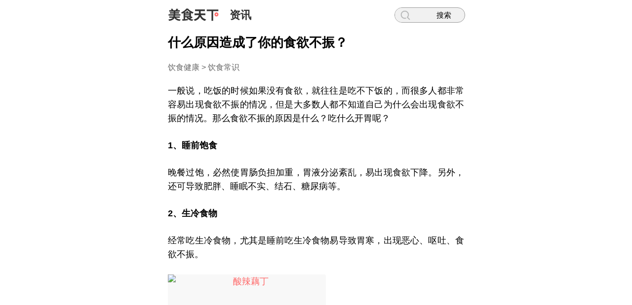

--- FILE ---
content_type: text/html
request_url: https://m.meishichina.com/article/220539/
body_size: 3654
content:
<!DOCTYPE html>
<html>
<head>
<meta http-equiv="Content-Type" content="text/html; charset=utf-8" />
<title>什么原因造成了你的食欲不振？_美食天下</title>
<meta name="keywords" content=",什么原因造成了你的食欲不振？" />
<meta name="description" content="一般说，吃饭的时候如果没有食欲，就往往是吃不下饭的，而很多人都非常容易出现食欲不振的情况，但是大多数人都不知道自己为什么会出现食欲不振的情况。那么食欲不振的原因是什么？吃什么开胃呢？1、睡前饱食晚餐过" />
<meta name="apple-touch-fullscreen" content="yes">
<meta name="apple-mobile-web-app-capable" content="yes">
<meta name="format-detection" content="telephone=no">
<meta name="viewport" content="width=device-width, initial-scale=1.0">
<link rel="canonical" href="https://www.meishichina.com/Health/CommonSense/201809/220539.html">
<link rel="shortcut icon" href="https://res.meishichina.com/a1/img/fav.ico"/>
<link rel="apple-touch-icon" href="https://res.meishichina.com/a1/img/wapicon.png" />
<link rel="stylesheet" type="text/css" href="https://res.meishichina.com/a1/css/m.list.css" />
<!-- Google tag (gtag.js) -->
<script async src="https://www.googletagmanager.com/gtag/js?id=G-E4SDDDVDWD"></script>
<script>
  window.dataLayer = window.dataLayer || [];
  function gtag(){dataLayer.push(arguments);}
  gtag('js', new Date());

  gtag('config', 'G-E4SDDDVDWD');
</script>


<style>
.textbox {font-size:16px;line-height:160%;}.textbox p{margin-bottom:1.5em;} .textbox img{max-width:100%;*width:100%;} .textbox a{color:#ff6767} .textbox-big {font-size:18px;line-height:160%;}
</style>
</head>
<body>
<div class="header">
	<a class="logo" href="https://m.meishichina.com/" title="美食天下"><img src="https://res.meishichina.com/a1/img/logo.png" height="26" width="103" alt="美食天下"/></a>
		<a class="nav" href="https://m.meishichina.com/article/news/" title="资讯">资讯</a>
		<a class="search" href="https://m.meishichina.com/search/" title="搜索"><div class="serh"><div class="sericn"></div>搜索</div></a>
</div>

<div class="topbox">
	<h1><a href="/article/220539/" title="什么原因造成了你的食欲不振？">什么原因造成了你的食欲不振？</a></h1>
		<div class="path"><a title="饮食健康" href="https://m.meishichina.com/article/health/">饮食健康</a> > <a title="饮食常识" href="https://m.meishichina.com/article/class/17/">饮食常识</a></div>
	</div>

<div class="mbox textbox textbox-big">
<p>一般说，吃饭的时候如果没有食欲，就往往是吃不下饭的，而很多人都非常容易出现食欲不振的情况，但是大多数人都不知道自己为什么会出现食欲不振的情况。那么食欲不振的原因是什么？吃什么开胃呢？</p><p><strong>1、睡前饱食</strong></p><p>晚餐过饱，必然使胃肠负担加重，胃液分泌紊乱，易出现食欲下降。另外，还可导致肥胖、睡眠不实、结石、糖尿病等。</p><p><strong>2、生冷食物</strong></p><p>经常吃生冷食物，尤其是睡前吃生冷食物易导致胃寒，出现恶心、呕吐、食欲不振。</p><p style="text-align: center;"><a href="https://m.meishichina.com/recipe/232452/" target="_blank" title="酸辣藕丁"><img class="imgLoad" src="https://static.meishichina.com/v6/img/blank.gif" data-src="https://i3.meishichina.com/attachment/recipe/2015/11/03/c640_201511031446529085266.jpg?x-oss-process=style/c320" width="320" height="320" title="酸辣藕丁"/></a><br/><a href="https://m.meishichina.com/recipe/232452/" target="_blank" title="酸辣藕丁">酸辣藕丁</a></p><p><strong>3、药物因素</strong></p><p>有些慢性疾病需要长期服药，某些药物长期服用可导致药原性味觉障碍。有时也与环境、心理状态、食品的加工等有一定的关系。</p><p><strong>4、饱食后运动</strong></p><p>饱食后短时间内剧烈运动会导致胃蠕动增快，继而出现胃痉挛，出现胃部长痛不适、恶心呕吐、食欲不振，有的甚至可能造成胃扭转。</p><p>扩展阅读：<a href="https://m.meishichina.com/ingredient/LianOu/" target="_blank" title="">莲藕的食用大全</a></p><p><strong>开胃食物</strong></p><p><strong>1、莲藕</strong></p><p>生熟莲藕食疗价值不同，生藕性寒，有清热凉血作用。煮熟后其性由凉变温，能促进食欲，是补脾、养胃、滋阴的佳品。</p><p><strong>2、芹菜</strong></p><p>芹菜具有甘凉清胃、涤热祛风、明目益气、补血健脾等功效,尤其在夏季凉拌食用,促食欲效果好。</p><p><strong>3、香菜</strong></p><p>香菜性温，味辛，有散热解表、健胃补脾、醒脾和中等功效，尤其适用于脾胃虚弱者食用。</p><p style="text-align: center;"><a href="https://m.meishichina.com/recipe/412563/" target="_blank" title="芹菜炒粉条"><img class="imgLoad" src="https://static.meishichina.com/v6/img/blank.gif" data-src="https://i3.meishichina.com/attachment/recipe/2018/08/08/20180808153373084643810104208.gif?x-oss-process=style/c320" width="320" height="320" title="芹菜炒粉条"/></a><br/><a href="https://m.meishichina.com/recipe/412563/" target="_blank" title="芹菜炒粉条">芹菜炒粉条</a></p><p>扩展阅读：<a href="https://m.meishichina.com/ingredient/QinCai/" target="_blank" title="">芹菜的食用大全</a></p><p><strong>4、莴笋</strong></p><p>莴笋富含钾离子及多种微量元素，具有利尿、降压的作用，尤其适用于夏季出现的食欲不振，可刺激消化液分泌、促进胃肠蠕动。</p><p><strong>5、茴香苗</strong></p><p>茴香苗性温，味辛，有散寒止痛、理气和胃的功效，其中的挥发性物质能促进胃液分泌，起到增进食欲，帮助消化的作用。</p><p><strong>6、山药</strong></p><p>山药味甘、性平，具有健脾补肺、益胃补肾的功效，其中含有的精氨酸与多种矿物质，是健脾和胃、增进食欲的有效物质。</p><p style="text-align: center;"><a href="https://m.meishichina.com/recipe/173368/" target="_blank" title="葱油莴笋"><img class="imgLoad" src="https://static.meishichina.com/v6/img/blank.gif" data-src="https://i3.meishichina.com/attachment/recipe/2018/04/24/20180424152455998857813.jpg?x-oss-process=style/c320" width="320" height="320" title="葱油莴笋"/></a><br/><a href="https://m.meishichina.com/recipe/173368/" target="_blank" title="葱油莴笋">葱油莴笋</a></p><p>扩展阅读：<a href="https://m.meishichina.com/ingredient/WoSun/" target="_blank" title="">莴笋的食用大全</a></p><p><strong>您可能还喜欢：</strong></p><p><a href="https://m.meishichina.com/article/215717/" target="_blank" title="">夏季食欲不振 健脾开胃可以吃这个！</a><br/></p><p><a href="https://m.meishichina.com/article/215446/" target="_blank" title="">天气炎热不想吃饭？夏天食欲不振吃这个！</a><br/></p><p><a href="https://m.meishichina.com/article/213092/" target="_blank" title="">宝妈必看：解决宝宝食欲不振的食物</a><br/></p><p><a href="https://m.meishichina.com/article/206300/" target="_blank" title="">食欲不振吃什么食物开胃</a><br/></p>
</div>

<div class="mbox">
	<a class="but1" href="/article/220538/">下一篇</a>
</div>

<div class="rbox">
	<h2>大家都在看...</h2>
	<ul class="alist alist-news">
				<li>
			<h3><a title="精神紧张，压力大，怎么缓解？" href="https://m.meishichina.com/article/220538/">精神紧张，压力大，怎么缓解？</a></h3>
		</li>
				<li>
			<h3><a title="如何挑选有蟹黄的螃蟹呢？" href="https://m.meishichina.com/article/220535/">如何挑选有蟹黄的螃蟹呢？</a></h3>
		</li>
				<li>
			<h3><a title="最容易感冒的5个时间段" href="https://m.meishichina.com/article/220530/">最容易感冒的5个时间段</a></h3>
		</li>
				<li>
			<h3><a title="天气干燥，身体便秘怎么办？" href="https://m.meishichina.com/article/220529/">天气干燥，身体便秘怎么办？</a></h3>
		</li>
				<li>
			<h3><a title="适合痛风病人的7种食物" href="https://m.meishichina.com/article/220526/">适合痛风病人的7种食物</a></h3>
		</li>
				<li>
			<h3><a title="高血压患者的饮食要注意什么？" href="https://m.meishichina.com/article/220527/">高血压患者的饮食要注意什么？</a></h3>
		</li>
			</ul>
</div>

<div class="mbox">
	<a class="but1" href="https://m.meishichina.com/article/class/17/">查看更多饮食常识文章</a>
</div>

<div class="mbox">
	<script async src="https://pagead2.googlesyndication.com/pagead/js/adsbygoogle.js?client=ca-pub-7644523013219723" crossorigin="anonymous"></script>
	<ins class="adsbygoogle" style="display:block" data-ad-client="ca-pub-7644523013219723" data-ad-slot="8281081904" data-ad-format="auto" data-full-width-responsive="true"></ins>
	<script>
		 (adsbygoogle = window.adsbygoogle || []).push({});
	</script>
</div>
<div class="mbox">
	<a class="but2" href="https://m.meishichina.com">美食天下首页</a>
</div>
<div class="footer">
	© 2004-2025 宁波小悦科技有限公司 保留所有权利<br/>
	<img loading="lazy" src="https://static.meishichina.com/v6/img/beian.png" width="14" height="14" alt="beian" /> <a href="https://www.beian.gov.cn/portal/registerSystemInfo?recordcode=33020302001662" rel="nofollow" target="_blank">浙公网安备33020302001662号</a> / <a href="https://beian.miit.gov.cn/" rel="nofollow" target="_blank">浙ICP备2021000745号-7</a>
</div>
<script src="https://static.meishichina.com/a1/js/jquery.min.js" type="text/javascript"></script>
<script src="https://res.meishichina.com/a1/js/m.js" type="text/javascript"></script>

</body>
</html>


--- FILE ---
content_type: text/html; charset=utf-8
request_url: https://www.google.com/recaptcha/api2/aframe
body_size: 264
content:
<!DOCTYPE HTML><html><head><meta http-equiv="content-type" content="text/html; charset=UTF-8"></head><body><script nonce="h6LA6Z9wN9ioiAYu6hUogg">/** Anti-fraud and anti-abuse applications only. See google.com/recaptcha */ try{var clients={'sodar':'https://pagead2.googlesyndication.com/pagead/sodar?'};window.addEventListener("message",function(a){try{if(a.source===window.parent){var b=JSON.parse(a.data);var c=clients[b['id']];if(c){var d=document.createElement('img');d.src=c+b['params']+'&rc='+(localStorage.getItem("rc::a")?sessionStorage.getItem("rc::b"):"");window.document.body.appendChild(d);sessionStorage.setItem("rc::e",parseInt(sessionStorage.getItem("rc::e")||0)+1);localStorage.setItem("rc::h",'1764469499913');}}}catch(b){}});window.parent.postMessage("_grecaptcha_ready", "*");}catch(b){}</script></body></html>

--- FILE ---
content_type: text/css
request_url: https://res.meishichina.com/a1/css/m.list.css
body_size: 1895
content:
*{margin:0;padding:0}
html{overflow-x:hidden}
body{font:16px/170% Arial,Helvetica,sans-serif;color:#010101;text-align:left;max-width:640px;margin:0 auto;background:#fff;overflow:hidden;}
input[type=submit],input[type=text],textarea{border-radius:0;-webkit-appearance:none;appearance:none}
img{border:none;vertical-align:middle;border-radius:3px}
ol,ul{list-style:none}
h1,h2,h3,h4{line-height:130%;color:#010101;}
h1{font-size:26px;margin-bottom:20px;}
h2{font-size:20px;margin-bottom:20px;}
h3,h4{font-size:18px;margin-bottom:10px;}
a{color:#010101;text-decoration:none}
p{margin-bottom:1.5em;text-align:justify;line-height:160%;}
.clear{zoom:1} .left{float:left} .right{float:right} .none{display:none}
.clear:after{clear:both;display:block;visibility:hidden;overflow:hidden;height:0;content:' '}
.imgLoad{display:block;background:#f8f8f8;}
.mt10{margin-top:10px}.mt20{margin-top:20px}.mb10{margin-bottom:10px}.mb20{margin-bottom:20px;}.mb30{margin-bottom:30px;}.pb10{padding-bottom:10px;} .pb20{padding-bottom:20px;}
.mttop{margin-top:70px;} .mbbottom{margin-bottom:60px;}
.f12{font-size:12px;}.f14{font-size:14px;}.f16{font-size:16px;}.fn{font-weight:normal;}
.black{color:#010101;} .grey{color:#999;} .red{color:#ff6767;}
.nobg{background:none;} .empty{font-size: 22px;color: #666;text-align: center;padding: 100px 20px;}

.header{position:fixed;z-index:1000;width:100%;height:60px;max-width:640px;background:#fff}
.logo{float:left;padding:15px 10px 15px 20px;height:26px}
.logo img{float:left;margin:2px 0 0 0}
.nav{float:left;padding:16px 12px;height:29px;line-height:29px;font-size:22px;font-weight:bold;color: #333;}
.download{float:right;padding:15px 20px 15px 10px;width:24%;height:30px;line-height:30px}
.download div{width:100%;border-radius:16px;background:#ff6767;color:#fff;text-align:center}
.search{float:right;padding:15px 20px 15px 10px;width:22%;height:29px;line-height:29px;}
.search .serh{width:100%;border-radius:16px;background:#f1f1f1;text-align:center;border: 1px solid #999;font-size: 15px}
.search .sericn{display:block;float:left;width:40%;height: 29px;background: #f1f1f1 url(https://res.meishichina.com/a1/img/serch2.png) no-repeat scroll 10px center/20px auto;border-radius: 16px}
.footer{clear:both;overflow:hidden;padding:0 0 30px;text-align:center;font-size:10px;font-size:10px;}
.wrap{clear:both;max-width:640px;}
.row{clear:both;}
.topbox{clear:both;overflow:hidden;padding:0 20px;margin-top:70px;}
.mbox{clear:both;overflow:hidden;padding:0 20px 30px 20px;}
.rbox{clear:both;overflow:hidden;padding:0 0 30px 20px;}

.author{clear:boht;padding:0 0 10px 0;overflow:hidden;color:#666;}
.titlebar h1, .titlebar h2{display:inline-block;max-width:68%;overflow:hidden;text-overflow:ellipsis;white-space:nowrap;}
.titlebar h1 a, .titlebar h2 a{color:#010101;text-decoration:none}
.titlebar span {float:right;color:#bbb;font-size:14px;padding-top:5px;}
.titlebar span a{padding:0 10px;display:inline-block;color:#333;vertical-align: -webkit-baseline-middle;}
.titlebar span a:last-child{padding: 0 0 0 10px}
.titlebar span a.on{color:#ff6767}

.note{font-size:16px;line-height:160%;color:#333;padding-bottom:20px;}
.but1{text-align:center;display:block;overflow:hidden;height:40px;border:1px solid #ff6767;border-radius:5px;background:#fff;color:#ff6767;text-overflow:ellipsis;white-space:nowrap;font-size:16px;line-height:40px}
.but2{text-align:center;display:block;overflow:hidden;height:40px;border-radius:5px;background:#ff6767;color:#fff;text-overflow:ellipsis;white-space:nowrap;font-size:16px;line-height:40px}

.alist{clear:both;}
.alist li{clear:both;padding:0 0 10px 0;}
.alist li a{display:block;width:100%;padding:0 0 10px 0;overflow:hidden;background: linear-gradient(top,#ddd,#fff) repeat-x scroll 0 bottom/100% 1px;background: -moz-linear-gradient(top,#ddd,#fff) repeat-x scroll 0 bottom/100% 1px;background: -webkit-linear-gradient(top,#ddd,#fff) repeat-x scroll 0 bottom/100% 1px}
.alist .pic{float:left;width:25%;position:relative;} .alist .pic img{width:100%;height:100%;}
.alist .pic b.copyright{display:inline-block;font-weight:100;background:rgba(0,0,0,.5);border-radius:3px;color:#fff;font-size:10px;height:14px;left:3px;line-height:14px;padding:0 4px;position:absolute;top:3px;z-index:1}
.alist .detail{display:inline-block;width:75%;overflow:hidden;}
.alist .detail h2, .alist .detail h3{padding:0 20px;font-size:18px;font-weight:normal;line-height:160%;color:#010101;overflow:hidden;}
.alist .detail div{padding:0 20px 10px 20px;font-size:14px;color:#666;overflow:hidden;text-overflow:ellipsis;white-space:nowrap;}
.alist .detail .substatus{font-size:12px;}
.alist .insertlist{display:block;padding:0 0 10px 0;margin-bottom:10px;background:linear-gradient(top,#ddd,#fff) repeat-x scroll 0 bottom/100% 1px;background:-moz-linear-gradient(top,#ddd,#fff) repeat-x scroll 0 bottom/100% 1px;background:-webkit-linear-gradient(top,#ddd,#fff) repeat-x scroll 0 bottom/100% 1px;color:#666}

.alist li.alist-nopic .detail{width:100%;}
.alist li.alist-nopic h2, .alist li.alist-nopic h3{padding-left:0;}
.alist li.alist-nopic .detail div{padding-left:0;}

.alist-news li{padding:0;}
.alist-news li h3{font-size:18px;line-height:160%;font-weight:normal;padding:0 20px 0 0;overflow:hidden;}
.alist-news li h3 span{font-size:12px;color:#999;}

.alist-right li{display:block;padding:0 20px 10px 0;margin-bottom:10px;overflow:hidden;background: linear-gradient(top,#ddd,#fff) repeat-x scroll 0 bottom/100% 1px;background: -moz-linear-gradient(top,#ddd,#fff) repeat-x scroll 0 bottom/100% 1px;background: -webkit-linear-gradient(top,#ddd,#fff) repeat-x scroll 0 bottom/100% 1px}
.alist-right li h3, .alist-right li div{display:inline-block;font-size:18px;line-height:28px;padding:0 20px 0 0;margin:0;overflow:hidden;}
.alist-right li div{font-size:16px;line-height:28px;}
.alist-right li span{float:right;font-size:14px;line-height:28px;color:#999;}

.rlist{clear:both;}
.rlist li{padding:10px 0;background:linear-gradient(top,#ddd,#fff) repeat-x scroll 0 bottom/100% 1px;background:-moz-linear-gradient(top,#ddd,#fff) repeat-x scroll 0 bottom/100% 1px;background:-webkit-linear-gradient(top,#ddd,#fff) repeat-x scroll 0 bottom/100% 1px}
.rlist li:first-child{padding-top:0;}
.rlist li img{float:left;width:60px;height:60px;margin-right:10px;border-radius:3px}
.rlist li a, .rlist li div{display:block;padding:0 20px 0 0;height:60px;background:url(https://res.meishichina.com/a1/img/youjiantou.png) no-repeat scroll right 10px center/24px auto;line-height:40px}
.rlist li span{float:none;display:inline;overflow:hidden;padding:0;width:100%;height:60px;color:#111;text-align:left;text-overflow:ellipsis;white-space:nowrap;font-size:18px;line-height:60px}
.rlist-nopic li{padding:0 0 10px 0;margin:0 0 10px 0;}
.rlist-nopic li a, .rlist-nopic li div{height:auto;line-height:auto;}
.rlist-nopic li span{font-size:16px;height:auto;line-height:160%;}
.rlist-nopic li i{float:right;margin-right:20px;font-size:14px;font-style:normal;color:#666;}

.plist{clear:both;}
.plist li{float:left;text-align:center;overflow:hidden;margin-bottom:20px;}
.plist li:last-child{margin-right:0;}
.plist li a{display:block;overflow:hidden;text-decoration:none;position:relative;font-size:16px;line-height:140%;}
.plist li a img{width:100%;height:100%;}
.plist li a .f14{font-size:14px;line-height:140%;}
.plist li a h3, .plist li a div, .plist li a p{font-weight:normal;padding:8px 0 2px;margin:0;}
.plist-4 li{margin-right:1.33%;width:24%;}
.plist-4 li:nth-child(4n+4){margin-right:0;}
.plist-4-text li, .plist-4-text li a{margin-bottom:10px;}
.plist-4-textbox li a{border:1px solid #ccc;border-radius:5px;line-height:2em;white-space: nowrap;overflow: hidden;text-overflow: ellipsis;} .plist-4-textbox li a:hover{border:1px solid #ff6767;}
.plist-4-imgbox li a{position:relative;display:block}
.plist-4-imgbox li a b{position:absolute;bottom:2px;left:0;z-index:2;width:100%;color:#fff;text-align:center;letter-spacing:1.2px;font-weight:bold;font-size:16px;border-radius: 3px;}
.plist-4-imgbox li a i{position:absolute;top:0;left:0;z-index:1;width:100%;height:100%;box-shadow:inset 0 -30px 15px rgba(0,0,0,.3);border-radius: 3px;}

.page{display:block;text-align:center;}
.page a{display: block;background: #fff;border-radius: 5px;height: 40px;line-height: 40px;overflow: hidden;text-overflow: ellipsis;white-space: nowrap;color: #ff6767;border:1px solid #ff6767;font-size:16px;margin-bottom:5px}
.page span{display:block;border:1px solid #999;border-radius:5px;height:40px;line-height:40px;overflow:hidden;text-overflow:ellipsis;white-space:nowrap;color:#999;}
.page b{font-weight:100;font-size:12px;color:#666}
.path {clear:both;float:left;padding-bottom:20px;font-size:16px;color:#666;}
.path a{color:#666;}

--- FILE ---
content_type: application/javascript
request_url: https://res.meishichina.com/a1/js/m.js
body_size: 157
content:
(function($){$.fn.scrollLoading=function(options){var defaults={attr:"data-src",container:$(window),callback:$.noop};var params=$.extend({},defaults,options||{});params.cache=[];$(this).each(function(){var node=this.nodeName.toLowerCase(),url=$(this).attr(params["attr"]);var data={obj:$(this),tag:node,url:url};params.cache.push(data);});var callback=function(call){if($.isFunction(params.callback)){params.callback.call(call.get(0));}};var loading=function(){var contHeight=params.container.height();if($(window).get(0)===window){contop=$(window).scrollTop();}else{contop=params.container.offset().top;}
$.each(params.cache,function(i,data){var o=data.obj,tag=data.tag,url=data.url,post,posb;if(o){post=o.offset().top-contop,post+o.height();if((post>=0&&post<contHeight)||(posb>0&&posb<=contHeight)){if(url){if(tag==="img"){callback(o.hide().attr("src",url).fadeIn(600));}else{o.load(url,{},function(){callback(o);});}}else{callback(o);}
data.obj=null;}}});};loading();params.container.bind("scroll",loading);};})(jQuery);
$("img.imgLoad").scrollLoading();
$("img.imgLoad").bind("error",function(){if(/avatar_big/.test($(this).attr("src"))){$(this).attr("src",(/c200/.test($(this).attr("src")))?"https://static.meishichina.com/u2/res/n2.jpg":"https://static.meishichina.com/u2/res/n.jpg")}})